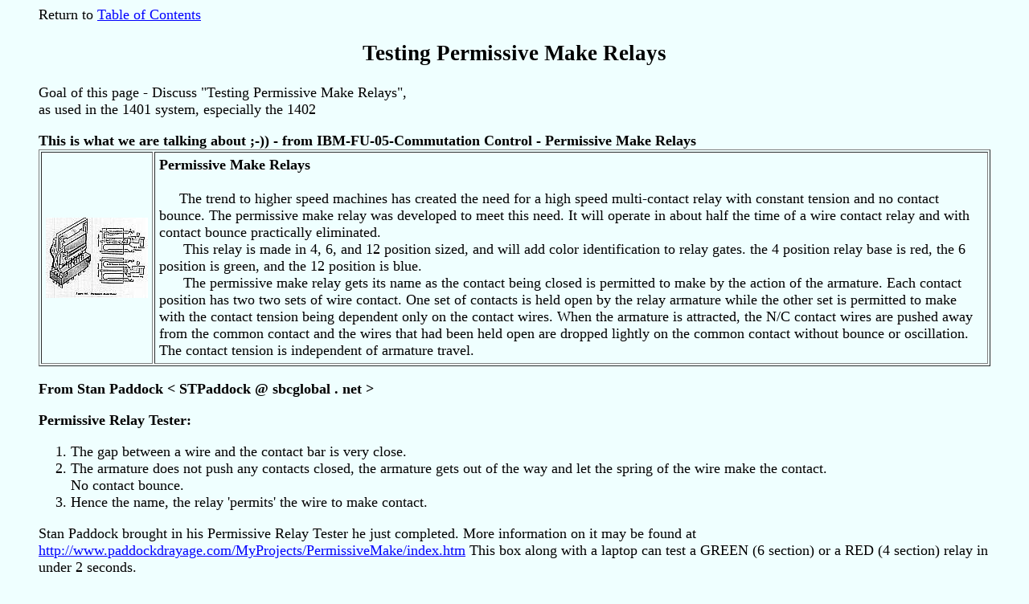

--- FILE ---
content_type: text/html
request_url: https://ibm-1401.info/TestingPermissiveMakeRelays.html
body_size: 1122
content:
<HTML>


<BODY BGCOLOR="#EFFFFF" LINK="#0000FF" VLINK="#FF0000" ALINK="#008000">
<blockquote>
<font size=+1>
Return to <A HREF="index.html#Components/Devices">Table of Contents</A>
<P>
<CENTER>
<H2>
 Testing Permissive Make Relays 
</H2>
</center>
 Goal of this page - Discuss "Testing Permissive Make Relays",
	<BR>as used in the 1401 system, especially the 1402 
<P>
<B>This is what we are talking about ;-)) - from IBM-FU-05-Commutation Control - Permissive Make Relays</B> 
<table cellpadding=5 border >
<TD>
  <A HREF="pictures/PermissiveMakeRelayScheme-.jpg">  
<img src="pictures/PermissiveMakeRelayScheme-t.jpg">
<TD><font size=+1>
<B>Permissive Make Relays</B>
<br>
<br>&nbsp;&nbsp;&nbsp;&nbsp;&nbsp;The trend to
higher speed machines has created the
need for a  high speed multi-contact relay 
with constant tension and no contact bounce.
The permissive make relay was developed to
meet this need. It will operate in about half the time
of a wire contact relay and with contact bounce
practically eliminated.

<br>&nbsp;&nbsp;&nbsp;&nbsp;&nbsp;
This relay is made in 4, 6, and 12 position sized,
and will add color identification to relay gates. the
4 position relay base is red, the 6 position is green,
and the 12 position is blue.

<br>&nbsp;&nbsp;&nbsp;&nbsp;&nbsp;
The permissive make relay gets its name as the
contact being closed is permitted to make by the
action of the armature. Each contact position has two
two sets of wire contact. One set of contacts is held open
by the relay armature while the other set is permitted
to make with the contact tension being dependent
only on the contact wires.  When the armature is attracted,
the N/C contact  wires are pushed away from
the common contact and the wires  that had been held
open are dropped lightly on the common contact
without bounce or oscillation. The contact tension
is independent of armature travel.
</table>

<P>
<B>From Stan Paddock < STPaddock @ sbcglobal . net >	
<P>

Permissive Relay Tester: </B>
<OL>
<LI> The gap between a wire and the contact bar is very close.

<LI> The armature does not push any contacts closed, the armature 

     gets out of the way and let the spring of the wire make the contact.

     <BR>No contact bounce.

<LI> Hence the name, the relay 'permits' the wire to make contact.
</OL>

Stan Paddock brought in his Permissive Relay Tester he just completed.
 
More information on it may be found at 
<A HREF="http://www.paddockdrayage.com/MyProjects/PermissiveMake/index.htm">
	http://www.paddockdrayage.com/MyProjects/PermissiveMake/index.htm</A>
This box along with a laptop can test a GREEN (6 section) or a RED (4 section) relay in under 2 seconds.
<BR>(<A HREF="pictures/StansRelayTester.html">Local Copy</A>)
 <P>
You can see this happen at: 
<A HREF="https://youtu.be/K_mWtlYg954">https://youtu.be/K_mWtlYg954</A>
 <P>
Posted Dec 12. 2015
 
</html>

